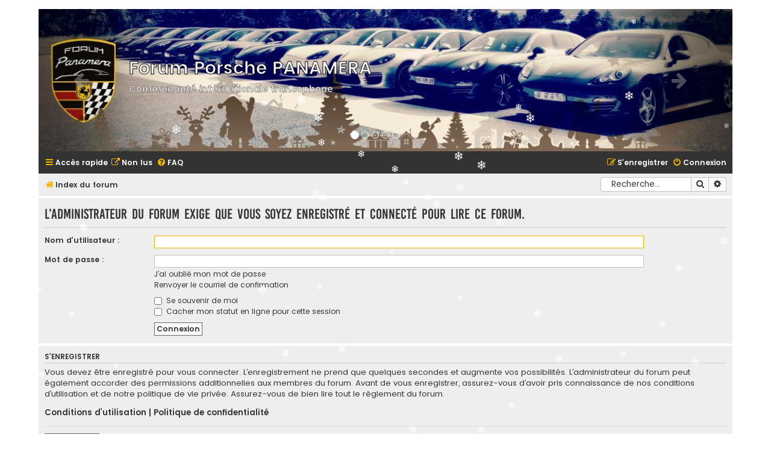

--- FILE ---
content_type: text/html; charset=UTF-8
request_url: https://www.forum-panamera.com/phpBB3/viewtopic.php?p=48989
body_size: 4138
content:
<!DOCTYPE html>
<html dir="ltr" lang="fr">
<head>
<meta charset="utf-8" />
<meta http-equiv="X-UA-Compatible" content="IE=edge">
<meta name="viewport" content="width=device-width, initial-scale=1" />

<title>Forum Porsche PANAMERA - Connexion</title>

	<link rel="alternate" type="application/atom+xml" title="Flux - Forum Porsche PANAMERA" href="/phpBB3/app.php/feed?sid=1398a70b9cfdadf928dee2bbc1719314">			<link rel="alternate" type="application/atom+xml" title="Flux - Nouveaux sujets" href="/phpBB3/app.php/feed/topics?sid=1398a70b9cfdadf928dee2bbc1719314">				

<!--
	phpBB style name: Flat Style
	Based on style:   prosilver (this is the default phpBB3 style)
	Original author:  Tom Beddard ( http://www.subBlue.com/ )
	Modified by:      Ian Bradley ( http://phpbbstyles.oo.gd/ )
-->

<link href="./assets/css/font-awesome.min.css?assets_version=623" rel="stylesheet">
<link href="./styles/flat-style-gold/theme/stylesheet.css?assets_version=623" rel="stylesheet">
<link href="./styles/flat-style-gold/theme/fr/stylesheet.css?assets_version=623" rel="stylesheet">




<!--[if lte IE 9]>
	<link href="./styles/flat-style-gold/theme/tweaks.css?assets_version=623" rel="stylesheet">
<![endif]-->

							            				
<link href="./ext/alex75/blinknewpmandnotify/styles/prosilver/theme/blinknotify.css?assets_version=623" rel="stylesheet" media="screen">
<link href="./ext/hifikabin/attachmentfluffbuster/styles/all/theme/attachmentfluffbuster.css?assets_version=623" rel="stylesheet" media="screen">
<link href="./ext/naguissa/thanksforposts/styles/all/theme/thanks.min.css?assets_version=623" rel="stylesheet" media="screen">
<link href="./ext/phpbb/pages/styles/prosilver/theme/pages_common.css?assets_version=623" rel="stylesheet" media="screen">
<link href="./ext/pikaron/slideweuni/styles/all/theme/css/carousel.css?assets_version=623" rel="stylesheet" media="screen">
<link href="./ext/pikaron/slideweuni/styles/all/theme/css/common.css?assets_version=623" rel="stylesheet" media="screen">
<link href="./ext/pikaron/slideweuni/styles/flat-style/theme/css/slideweuni.css?assets_version=623" rel="stylesheet" media="screen">
<link href="./ext/prosk8er/snowstormlights/styles/prosilver/theme/snow.css?assets_version=623" rel="stylesheet" media="screen">
<link href="./ext/rmcgirr83/elonw/styles/all/theme/elonw.css?assets_version=623" rel="stylesheet" media="screen">
<link href="./ext/rmcgirr83/sfpo/styles/prosilver/theme/sfpo.css?assets_version=623" rel="stylesheet" media="screen">


<style>
	[data-s9e-mediaembed] { max-width: 100% !important; }
</style>

	
</head>
<body id="phpbb" class="nojs notouch section-viewtopic ltr ">




<div id="wrap" class="wrap">
	<a id="top" class="top-anchor" accesskey="t"></a>
	<div id="page-header">
		<div class="headerbar" role="banner">
					<div class="inner">

			<div id="site-description">
				<a id="logo" class="logo" href="./index.php?sid=1398a70b9cfdadf928dee2bbc1719314" title="Index du forum"><span class="site_logo"></span></a>
				<div  class="site-description">
					<h1>Forum Porsche PANAMERA</h1>
					<p>Communauté internationale francophone</p>
					<p class="skiplink"><a href="#start_here">Vers le contenu</a></p>
				</div>
			</div>

			</div>
					</div>
			<div class="slideweuni-headerbar" role="banner">
		<div class="inner">
			<div id="main-sliderwe" class="carousel slide carousel-fade" data-ride="carousel" data-interval="10000" data-pause="hover">

	<ol class="carousel-indicators">
					<li data-target="#main-sliderwe" data-slide-to="0" class="active"></li>
					<li data-target="#main-sliderwe" data-slide-to="1"></li>
					<li data-target="#main-sliderwe" data-slide-to="2"></li>
					<li data-target="#main-sliderwe" data-slide-to="3"></li>
					<li data-target="#main-sliderwe" data-slide-to="4"></li>
			</ol>

	<div class="carousel-inner">
					<div class="item active">
									<img src="./ext/pikaron/slideweuni/images/Xmas2019.jpg" class="slideweuni-dashboard" alt="Banner">
							</div>
								<div class="item">
									<img src="./ext/pikaron/slideweuni/images/Xmas2023.jpg" class="slideweuni-dashboard" alt="Banner">
							</div>
								<div class="item">
									<img src="./ext/pikaron/slideweuni/images/Xmas2018.jpg" class="slideweuni-dashboard" alt="Banner">
							</div>
								<div class="item">
									<img src="./ext/pikaron/slideweuni/images/Xmas2022.jpg" class="slideweuni-dashboard" alt="Banner">
							</div>
								<div class="item">
									<img src="./ext/pikaron/slideweuni/images/Xmas2021.jpg" class="slideweuni-dashboard" alt="Banner">
							</div>
						</div>
	
				<a class="left carousel-control" href="#main-sliderwe" data-slide="prev">
							<span class="glyphicon glyphicon-chevron-left icon fa-arrow-left"></span>
					</a>
		<a class="right carousel-control" href="#main-sliderwe" data-slide="next">
							<span class="glyphicon glyphicon-chevron-right icon fa-arrow-right"></span>
					</a>
	
</div>


	<div class="slideweuni-dashboard">
		<div class="inventea-sitename">
			<a href="./index.php?sid=1398a70b9cfdadf928dee2bbc1719314" title="Index du forum"><span class="text-border" style="-webkit-text-fill-color: #F4F4F4; -webkit-text-stroke-color: #000000;">Forum Porsche PANAMERA</span></a><br>
			<a href="./index.php?sid=1398a70b9cfdadf928dee2bbc1719314" title="Index du forum"><span class="text-border-small" style="-webkit-text-fill-color: #F4F4F4; -webkit-text-stroke-color: #000000;">Communauté internationale francophone</span></a>
		</div>
	</div>
		</div>
	</div>
		<div class="navbar navbar-top" role="navigation">
	<div class="inner">

	<ul id="nav-main" class="nav-main linklist" role="menubar">

		<li id="quick-links" class="quick-links dropdown-container responsive-menu" data-skip-responsive="true">
			<a href="#" class="dropdown-trigger">
				<i class="icon fa-bars fa-fw" aria-hidden="true"></i><span>Accès rapide</span>
			</a>
			<div class="dropdown">
				<div class="pointer"><div class="pointer-inner"></div></div>
				<ul class="dropdown-contents" role="menu">
					
											<li class="separator"></li>
																									<li>
								<a href="./search.php?search_id=unanswered&amp;sid=1398a70b9cfdadf928dee2bbc1719314" role="menuitem">
									<i class="icon fa-file fa-fw" aria-hidden="true"></i><span>Sujets sans réponse</span>
								</a>
							</li>
							<li>
								<a href="./search.php?search_id=active_topics&amp;sid=1398a70b9cfdadf928dee2bbc1719314" role="menuitem">
									<i class="icon fa-file fa-fw" aria-hidden="true"></i><span>Sujets actifs</span>
								</a>
							</li>
							<li class="separator"></li>
							<li>
								<a href="./search.php?sid=1398a70b9cfdadf928dee2bbc1719314" role="menuitem">
									<i class="icon fa-search fa-fw" aria-hidden="true"></i><span>Rechercher</span>
								</a>
							</li>
					
										
										<li class="separator"></li>

									</ul>
			</div>
		</li>

								<li data-last-responsive="true">
				<a href="https://www.forum-panamera.com/phpBB3/search.php?search_id=unreadposts" title="Messages non lus" role="menuitem" >
				<i class="icon fa-external-link fa-fw" aria-hidden="true"></i><span>Non lus</span>
				</a>
			</li>
					<li data-skip-responsive="true">
			<a href="/phpBB3/app.php/help/faq?sid=1398a70b9cfdadf928dee2bbc1719314" rel="help" title="Foire aux questions (Questions posées fréquemment)" role="menuitem">
				<i class="icon fa-question-circle fa-fw" aria-hidden="true"></i><span>FAQ</span>
			</a>
		</li>
							
			<li class="rightside"  data-skip-responsive="true">
			<a href="./ucp.php?mode=login&amp;redirect=viewtopic.php%3Fp%3D48989&amp;sid=1398a70b9cfdadf928dee2bbc1719314" title="Connexion" accesskey="x" role="menuitem">
				<i class="icon fa-power-off fa-fw" aria-hidden="true"></i><span>Connexion</span>
			</a>
		</li>
					<li class="rightside" data-skip-responsive="true">
				<a href="./ucp.php?mode=register&amp;sid=1398a70b9cfdadf928dee2bbc1719314" role="menuitem">
					<i class="icon fa-pencil-square-o  fa-fw" aria-hidden="true"></i><span>S’enregistrer</span>
				</a>
			</li>
						</ul>
    </div>
</div>

<div class="navbar" role="navigation">
	<div class="inner">
	<ul id="nav-breadcrumbs" class="nav-breadcrumbs linklist navlinks" role="menubar">
						

			
		<li class="breadcrumbs" itemscope itemtype="https://schema.org/BreadcrumbList">

			
							<span class="crumb" itemtype="https://schema.org/ListItem" itemprop="itemListElement" itemscope><a itemprop="item" href="./index.php?sid=1398a70b9cfdadf928dee2bbc1719314" accesskey="h" data-navbar-reference="index"><i class="icon fa-home fa-fw"></i><span itemprop="name">Index du forum</span></a><meta itemprop="position" content="1" /></span>

			
					</li>
		
				
					<li id="search-box" class="rightside search-box responsive-hide" role="search">
				<form action="./search.php?sid=1398a70b9cfdadf928dee2bbc1719314" method="get" id="search">
				<fieldset>
					<input name="keywords" id="keywords" type="search" maxlength="128" title="Recherche par mots-clés" class="inputbox search tiny" size="20" value="" placeholder="Recherche…" />
					<button class="button button-search" type="submit" title="Rechercher">
						<i class="icon fa-search fa-fw" aria-hidden="true"></i><span class="sr-only">Rechercher</span>
					</button>
					<a href="./search.php?sid=1398a70b9cfdadf928dee2bbc1719314" class="button button-search-end" title="Recherche avancée">
						<i class="icon fa-cog fa-fw" aria-hidden="true"></i><span class="sr-only">Recherche avancée</span>
					</a>
					<input type="hidden" name="sid" value="1398a70b9cfdadf928dee2bbc1719314" />

				</fieldset>
				</form>
			</li>

			<li class="rightside responsive-search">
				<a href="./search.php?sid=1398a70b9cfdadf928dee2bbc1719314" title="Voir les options de recherche avancée" role="menuitem">
					<i class="icon fa-search fa-fw" aria-hidden="true"></i><span class="sr-only">Rechercher</span>
				</a>
			</li>
							</ul>

	</div>
</div>
	</div>

	            <div class="slideweuni-title action-bar bar-top">
            <h1>
                <a href="./index.php?sid=1398a70b9cfdadf928dee2bbc1719314" title="Index du forum">Forum Porsche PANAMERA</a>
            </h1>
            <h5>
                Communauté internationale francophone
            </h5>
        </div>
	
	<a id="start_here" class="anchor"></a>
	<div id="page-body" class="page-body" role="main">
		
		
<form action="./ucp.php?mode=login&amp;sid=1398a70b9cfdadf928dee2bbc1719314" method="post" id="login" data-focus="username">
<div class="panel">
	<div class="inner">

	<div class="content">
		<h2 class="login-title">L’administrateur du forum exige que vous soyez enregistré et connecté pour lire ce forum.</h2>

		<fieldset class="fields1">
				<dl>
			<dt><label for="username">Nom d’utilisateur :</label></dt>
			<dd><input type="text" tabindex="1" name="username" id="username" size="25" value="" class="inputbox autowidth" autocomplete="username" /></dd>
		</dl>
		<dl>
			<dt><label for="password">Mot de passe :</label></dt>
			<dd><input type="password" tabindex="2" id="password" name="password" size="25" class="inputbox autowidth" autocomplete="current-password" /></dd>
							<dd><a href="/phpBB3/app.php/user/forgot_password?sid=1398a70b9cfdadf928dee2bbc1719314">J’ai oublié mon mot de passe</a></dd>				<dd><a href="./ucp.php?mode=resend_act&amp;sid=1398a70b9cfdadf928dee2bbc1719314">Renvoyer le courriel de confirmation</a></dd>					</dl>
						<dl>
			<dt>&nbsp;</dt>
			<dd><label for="autologin"><input type="checkbox" name="autologin" id="autologin" tabindex="4" /> Se souvenir de moi</label></dd>			<dd><label for="viewonline"><input type="checkbox" name="viewonline" id="viewonline" tabindex="5" /> Cacher mon statut en ligne pour cette session</label></dd>
		</dl>
		
		<input type="hidden" name="redirect" value="./viewtopic.php?p=48989&amp;sid=1398a70b9cfdadf928dee2bbc1719314" />
<input type="hidden" name="creation_time" value="1769138258" />
<input type="hidden" name="form_token" value="3d702e534e491c946d8fa41519466d6093f32297" />

		
		<dl>
			<dt>&nbsp;</dt>
			<dd><input type="hidden" name="sid" value="1398a70b9cfdadf928dee2bbc1719314" />
<input type="submit" name="login" tabindex="6" value="Connexion" class="button1" /></dd>
		</dl>
		</fieldset>
	</div>

		</div>
</div>


	<div class="panel">
		<div class="inner">

		<div class="content">
			<h3>S’enregistrer</h3>
			<p>Vous devez être enregistré pour vous connecter. L’enregistrement ne prend que quelques secondes et augmente vos possibilités. L’administrateur du forum peut également accorder des permissions additionnelles aux membres du forum. Avant de vous enregistrer, assurez-vous d’avoir pris connaissance de nos conditions d’utilisation et de notre politique de vie privée. Assurez-vous de bien lire tout le règlement du forum.</p>
			<p><strong><a href="./ucp.php?mode=terms&amp;sid=1398a70b9cfdadf928dee2bbc1719314">Conditions d’utilisation</a> | <a href="./ucp.php?mode=privacy&amp;sid=1398a70b9cfdadf928dee2bbc1719314">Politique de confidentialité</a></strong></p>
			<hr class="dashed" />
			<p><a href="./ucp.php?mode=register&amp;sid=1398a70b9cfdadf928dee2bbc1719314" class="button2">S’enregistrer</a></p>
		</div>

		</div>
	</div>

</form>

		<!-- Cleantalk -->
<script type="text/javascript">
			var ct_cookie_name = "ct_checkjs",
				ct_cookie_value = "1509739318";
</script>
<!--/Cleantalk -->	</div>


<div id="page-footer" class="page-footer" role="contentinfo">
	<div class="navbar navbar-bottom" role="navigation">
	<div class="inner">

	<ul id="nav-footer" class="nav-footer linklist" role="menubar">
		<li class="breadcrumbs">
									<span class="crumb"><a href="./index.php?sid=1398a70b9cfdadf928dee2bbc1719314" data-navbar-reference="index"><i class="icon fa-home fa-fw" aria-hidden="true"></i><span>Index du forum</span></a></span>					</li>
		
				
							<li class="rightside">
				<a href="/phpBB3/app.php/user/delete_cookies?sid=1398a70b9cfdadf928dee2bbc1719314" data-ajax="true" data-refresh="true" role="menuitem">
					<i class="icon fa-trash fa-fw" aria-hidden="true"></i><span>Supprimer les cookies</span>
				</a>
			</li>
				
					</ul>

	</div>
</div>

	<div class="copyright">
				<p class="footer-row">
			<span class="footer-copyright">Flat Style by <a href="http://phpbbstyles.iansvivarium.com/">Ian Bradley</a></span>
		</p>
        <p class="footer-row">
			<span class="footer-copyright">Développé par <a href="https://www.phpbb.com/">phpBB</a>&reg; Forum Software &copy; phpBB Limited</span>
		</p>
				<p class="footer-row">
			<span class="footer-copyright">Traduit par <a href="https://www.phpbb-fr.com">phpBB-fr.com</a></span>
		</p>
						<p class="footer-row" role="menu">
			<a class="footer-link" href="./ucp.php?mode=privacy&amp;sid=1398a70b9cfdadf928dee2bbc1719314" title="Confidentialité" role="menuitem">
				<span class="footer-link-text">Confidentialité</span>
			</a>
			|
			<a class="footer-link" href="./ucp.php?mode=terms&amp;sid=1398a70b9cfdadf928dee2bbc1719314" title="Conditions" role="menuitem">
				<span class="footer-link-text">Conditions</span>
			</a>
		</p>
					</div>

	<div id="darkenwrapper" class="darkenwrapper" data-ajax-error-title="Erreur AJAX" data-ajax-error-text="Quelque chose s’est mal passé lors du traitement de votre demande." data-ajax-error-text-abort="Requête annulée par l’utilisateur." data-ajax-error-text-timeout="Votre demande a expiré. Essayez à nouveau." data-ajax-error-text-parsererror="Quelque chose s’est mal passé lors du traitement de votre demande et le serveur a renvoyé une réponse invalide.">
		<div id="darken" class="darken">&nbsp;</div>
	</div>

	<div id="phpbb_alert" class="phpbb_alert" data-l-err="Erreur" data-l-timeout-processing-req="Délai d’attente de la demande dépassé.">
		<a href="#" class="alert_close">
			<i class="icon fa-times-circle fa-fw" aria-hidden="true"></i>
		</a>
		<h3 class="alert_title">&nbsp;</h3><p class="alert_text"></p>
	</div>
	<div id="phpbb_confirm" class="phpbb_alert">
		<a href="#" class="alert_close">
			<i class="icon fa-times-circle fa-fw" aria-hidden="true"></i>
		</a>
		<div class="alert_text"></div>
	</div>
</div>

</div>

<div>
	<a id="bottom" class="anchor" accesskey="z"></a>
	<img class="sr-only" aria-hidden="true" src="&#x2F;phpBB3&#x2F;app.php&#x2F;cron&#x2F;cron.task.cleantalk_antispam_sfw_update&#x3F;sid&#x3D;1398a70b9cfdadf928dee2bbc1719314" width="1" height="1" alt="">
</div>

<script src="./assets/javascript/jquery-3.7.1.min.js?assets_version=623"></script>
<script src="./assets/javascript/core.js?assets_version=623"></script>


<script>
		var elonw_title = "Ouvrir\u0020dans\u0020un\u0020nouvel\u0020onglet";
</script>

<script src="./ext/naguissa/thanksforposts/styles/all/theme/thanks.min.js?assets_version=623"></script>
<script src="./ext/prosk8er/snowstormlights/styles/all/template/snowstorm/snowstorm-min.js?assets_version=623"></script>
<script src="./ext/cleantalk/antispam/styles/all/template/cleantalk.js?assets_version=623"></script>
<script src="./styles/prosilver/template/forum_fn.js?assets_version=623"></script>
<script src="./styles/prosilver/template/ajax.js?assets_version=623"></script>
<script src="./ext/rmcgirr83/elonw/styles/all/template/js/elonw.js?assets_version=623"></script>
<script src="./ext/pikaron/slideweuni/styles/all/theme/js/bootstrap.min.js?assets_version=623"></script>


						
</body>
</html>


--- FILE ---
content_type: text/css
request_url: https://www.forum-panamera.com/phpBB3/styles/flat-style-gold/theme/stylesheet.css?assets_version=623
body_size: 205
content:
/*  phpBB3 Style Sheet
    --------------------------------------------------------------
	Style name:			Flat Style Gold
	Based on style:		prosilver (the default phpBB 3.3.x style)
	Original author:	Tom Beddard ( http://www.subblue.com/ )
	Modified by:		Ian Bradley ( http://phpbbstyles.iansvivarium.com/ )
    --------------------------------------------------------------
*/

@import url("../../flat-style/theme/normalize.css?v=1.1.10");
@import url("../../flat-style/theme/base.css?v=1.1.10");
@import url("../../flat-style/theme/utilities.css?v=1.1.10");
@import url("../../flat-style/theme/common.css?v=1.1.10");
@import url("../../flat-style/theme/links.css?v=1.1.10");
@import url("../../flat-style/theme/content.css?v=1.1.10");
@import url("../../flat-style/theme/buttons.css?v=1.1.10");
@import url("../../flat-style/theme/cp.css?v=1.1.10");
@import url("../../flat-style/theme/forms.css?v=1.1.10");
@import url("../../flat-style/theme/icons.css?v=1.1.10");
@import url("../../flat-style/theme/colours.css?v=1.1.10");
@import url("../../flat-style/theme/responsive.css?v=1.1.10");
@import url("../../flat-style/theme/flat.css?v=1.1.10");
@import url("colour-override.css?v=1.1.10");


--- FILE ---
content_type: text/css
request_url: https://www.forum-panamera.com/phpBB3/ext/pikaron/slideweuni/styles/all/theme/css/carousel.css?assets_version=623
body_size: 1132
content:
/*!
 * Bootstrap v3.3.7 (http://getbootstrap.com)
 * Copyright 2011-2018 Twitter, Inc.
 * Licensed under MIT (https://github.com/twbs/bootstrap/blob/master/LICENSE)
 */

.img-responsive,
.thumbnail > img,
.thumbnail a > img,
.carousel-inner > .item > img,
.carousel-inner > .item > a > img {
	display: block;
	max-width: 100%;
	height: auto;
}
.carousel {
	position: relative;
}
.carousel-inner {
	position: relative;
	overflow: hidden;
	width: 100%;
}
.carousel-inner > .item {
	display: none;
	position: relative;
	-webkit-transition: 0.6s ease-in-out left;
	transition: 0.6s ease-in-out left;
}
.carousel-inner > .item > img,
.carousel-inner > .item > a > img {
	line-height: 1;
}
.carousel-inner > .item > a {
	display: block;
}
.carousel-inner > .active,
.carousel-inner > .next,
.carousel-inner > .prev {
	display: block;
}
.carousel-inner > .active {
	left: 0;
}
.carousel-inner > .next,
.carousel-inner > .prev {
	position: absolute;
	top: 0;
	width: 100%;
}
.carousel-inner > .next {
	left: 100%;
}
.carousel-inner > .prev {
	left: -100%;
}
.carousel-inner > .next.left,
.carousel-inner > .prev.right {
	left: 0;
}
.carousel-inner > .active.left {
	left: -100%;
}
.carousel-inner > .active.right {
	left: 100%;
}
.carousel-control {
	position: absolute;
	top: 0;
	left: 0;
	bottom: 0;
	width: 12.5%;
	opacity: .5;
	filter: alpha(opacity=50);
	font-size: 20px;
	color: #fff;
	text-align: center;
	text-shadow: 0 1px 2px rgba(0, 0, 0, 0.6);
}
.carousel-control.left {
	background-image: -webkit-linear-gradient(left, color-stop(rgba(0, 0, 0, 0.5) 0), color-stop(rgba(0, 0, 0, 0.0001) 100%));
	background-image: linear-gradient(to right, rgba(0, 0, 0, 0.5) 0, rgba(0, 0, 0, 0.0001) 100%);
	background-repeat: repeat-x;
	filter: progid:DXImageTransform.Microsoft.gradient(startColorstr='#80000000', endColorstr='#00000000', GradientType=1);
}
.carousel-control.right {
	left: auto;
	right: 0;
	background-image: -webkit-linear-gradient(left, color-stop(rgba(0, 0, 0, 0.0001) 0), color-stop(rgba(0, 0, 0, 0.5) 100%));
	background-image: linear-gradient(to right, rgba(0, 0, 0, 0.0001) 0, rgba(0, 0, 0, 0.5) 100%);
	background-repeat: repeat-x;
	filter: progid:DXImageTransform.Microsoft.gradient(startColorstr='#00000000', endColorstr='#80000000', GradientType=1);
}
.carousel-control:hover {
	outline: none;
	color: #fff;
	text-decoration: none;
	opacity: .9;
	filter: alpha(opacity=90);
}
.carousel-control .icon-prev,
.carousel-control .icon-next,
.carousel-control .glyphicon-chevron-left,
.carousel-control .glyphicon-chevron-right {
	position: absolute;
	top: 50%;
	z-index: 5;
	display: inline-block;
	color: #959595;
}
.carousel-control .icon-prev,
.carousel-control .glyphicon-chevron-left {
	left: 50%;
}
.carousel-control .icon-next,
.carousel-control .glyphicon-chevron-right {
	right: 50%;
}
.carousel-control .icon-prev,
.carousel-control .icon-next {
	width: 20px;
	height: 20px;
	margin-top: -10px;
	margin-left: -10px;
	font-family: serif;
}
.carousel-control .icon-prev:before {
	content: '\2039';
}
.carousel-control .icon-next:before {
	content: '\203a';
}
.carousel-indicators {
	position: absolute;
	bottom: 10px;
	left: 45%;
	z-index: 15;
	padding-left: 0;
	list-style: none;
	text-align: center;
}
.carousel-indicators li {
	display: inline-block;
	width: 10px;
	height: 10px;
	margin: 1px;
	text-indent: -999px;
	border: 1px solid #fff;
	border-radius: 10px;
	cursor: pointer;
	background-color: #000 \9;
	background-color: rgba(0, 0, 0, 0);
}
.carousel-indicators .active {
	margin: 0;
	width: 12px;
	height: 12px;
	background-color: #ffffff;
}
.carousel-caption {
	position: absolute;
	left: 15%;
	right: 15%;
	bottom: 20px;
	z-index: 10;
	padding-top: 20px;
	padding-bottom: 20px;
	color: #fff;
	text-align: center;
	text-shadow: 0 1px 2px rgba(0, 0, 0, 0.6);
}
.carousel-caption .btn {
	text-shadow: none;
}
@media screen and (min-width: 768px) {
	.carousel-control .glyphicon-chevron-left,
	.carousel-control .glyphicon-chevron-right,
	.carousel-control .icon-prev,
	.carousel-control .icon-next {
		width: 30px;
		height: 30px;
		margin-top: -15px;
		margin-left: -15px;
		font-size: 30px;
	}
	.carousel-caption {
		left: 20%;
		right: 20%;
		padding-bottom: 30px;
	}
}

/* Carousel Fading slide */
.carousel-fade .carousel-inner {
	background: #000;
}
.carousel-fade .carousel-control {
	z-index: 2;
}
.carousel-fade .item {
	opacity: 0;
	-webkit-transition-property: opacity;
	-moz-transition-property: opacity;
	-o-transition-property: opacity;
	transition-property: opacity;
}
.carousel-fade .next.left,
.carousel-fade .prev.right,
.carousel-fade .item.active {
	opacity: 1;
}
.carousel-fade .active.left,
.carousel-fade .active.right {
	left: 0;
	opacity: 0;
	z-index: 1;
}

/* Safari Fix */
@media all and (transform-3d), (-webkit-transform-3d) {
	.carousel-fade .carousel-inner > .item.next,
	.carousel-fade .carousel-inner > .item.active.right {
		opacity: 0;
		-webkit-transform: translate3d(0, 0, 0);
		transform: translate3d(0, 0, 0);
	}
	.carousel-fade .carousel-inner > .item.prev,
	.carousel-fade .carousel-inner > .item.active.left {
		opacity: 0;
		-webkit-transform: translate3d(0, 0, 0);
		transform: translate3d(0, 0, 0);
	}
	.carousel-fade .carousel-inner > .item.next.left,
	.carousel-fade .carousel-inner > .item.prev.right,
	.carousel-fade .carousel-inner > .item.active {
		opacity: 1;
		-webkit-transform: translate3d(0, 0, 0);
		transform: translate3d(0, 0, 0);
	}
}


--- FILE ---
content_type: text/css
request_url: https://www.forum-panamera.com/phpBB3/ext/pikaron/slideweuni/styles/flat-style/theme/css/slideweuni.css?assets_version=623
body_size: 401
content:
/*	SlideShow for flat-style Styling
---------------------------------------------- */

.carousel-indicators {
	bottom: 15px;
}

.slideweuni-title > h1 {
	margin-right: 0;
}

.slideweuni-description {
	float: left;
	margin: 0 0 8px 0;
}

.slideweuni-headerbar {
	background-repeat: repeat-x;
}

#main-sliderwe {
	position: inherit;
}

.search-box .inputbox {
	background-image: none;
	border-right-width: 0;
	border-radius: 4px 0 0 4px;
	float: left;
	height: 24px;
	padding-left: 17px;
	-webkit-box-sizing: border-box;
	-moz-box-sizing: border-box;
	box-sizing: border-box;
	width: 150px;
}

#search-box-we {
	position: absolute;
	top: 0;
	right: 0;
	margin-right: 45px;
	margin-top: 30px;
	z-index: 2;
}

@media only screen and (max-width: 1050px), only screen and (max-device-width: 1050px) {
	.inventea-sitename {
		top: 35px;
		padding: 0 0 0 120px;
	}
	#search-box-we {
	margin-right: 10px;
	margin-top: 10px;
	}
	.text-border {
		font-size: 28px;
	}
	.carousel-indicators {
		bottom: 5px;
	}
	.carousel-control .glyphicon-chevron-left,
	.carousel-control .glyphicon-chevron-right {
		font-size: 25px;
	}
}

@media only screen and (max-width: 700px), only screen and (max-device-width: 700px) {
	.slideweuni-title {
		display: block;
	}
	.inventea-sitename {
		display: none;
	}
	.carousel-indicators {
		display: none;
	}
	.slideweuni-headerbar {
		margin-left: -5px;
		margin-right: -5px;
	}
	.glyphicon	{
		top: 40% !important;
	}
	.carousel-control .glyphicon-chevron-left,
	.carousel-control .glyphicon-chevron-right {
		font-size: 13px;
	}
}